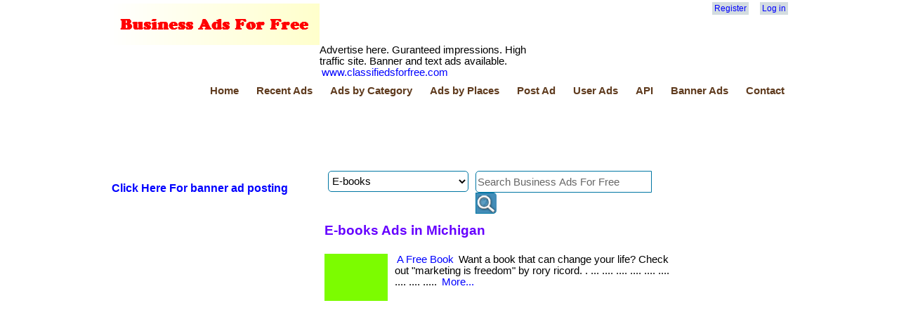

--- FILE ---
content_type: text/html; charset=utf-8
request_url: https://www.businessadsforfree.net/Places/michigan/Categories/e-books
body_size: 42267
content:


<!DOCTYPE html>
<html lang="en">
<head>
    <!-- Global site tag (gtag.js) - Google Analytics -->
    <script async src="https://www.googletagmanager.com/gtag/js?id=UA-150830782-1"></script>
    <script>
        window.dataLayer = window.dataLayer || [];
        function gtag() { dataLayer.push(arguments); }
        gtag('js', new Date());

        gtag('config', 'UA-150830782-1');
    </script>

    <title>E-books ads in Michigan - Business Ads For Free</title>
    <meta charset="utf-8" />
    <meta name="robots" content="index,follow,all" />
    <meta name="propeller" content="65be3572846a477d6b3086fcb99756d4" />
    <link href="/favicon.ico" rel="shortcut icon" type="image/x-icon" />
    <link rel="alternate" type="application/rss+xml" href="https://www.BusinessAdsForFree.net/rss" title="Business Ads For Free">
    <meta name="viewport" content="width=device-width" />
    <meta name="description" content="Want a book that can change your life? Check out &quot;marketing is freedom&quot; by rory ricord. .... .... .... .... .... .... .... .... ....         " />
    <meta name="keywords" content="free classifieds,free advertisement,free ads,post free ads,classified ad sites,local classifieds,free video ads, online classifieds,free classified ads,classifieds free,post free classified ads" />
    <meta name="verify-v1" content="manchukhara-tGUyVvlkBjSsTaP3P97lTnBipNBJv44Bfw3YkyR78P0=-kachamunda" />
    
    <meta property="fb:app_id" content="697572453589166" />
<meta property="og:url" content="https://www.businessadsforfree.net/Places/michigan/Categories/e-books" />
<meta property="og:title" content="E-books ads in Michigan - Business Ads For Free" />
<meta property="og:type" content="classifiedsfor:ads" />
<meta property="og:image" content="https://d3p0kzp962w6bq.cloudfront.net/lefty/thumb_qkwp4v22hqqnn6sxc6gq.jpg" />
<meta prperty="og:site_name" content="Business Ads For Free" />
<meta property="og:description" content= "Want a book that can change your life? Check out &quot;marketing is freedom&quot; by rory ricord. .... .... .... .... .... .... .... .... ....         "/>


    <link href="/Content/css?v=FEJAw_EPArADpsk548BoLq_7u96bCTftqmCBWfgxEtQ1" rel="stylesheet"/>

    <link href="/Content/themes/base/css?v=ps9Ga9601PrzNA2SK3sQXlYmNW3igUv5FOdOPWptyus1" rel="stylesheet"/>

    <script src="/bundles/modernizr?v=jmdBhqkI3eMaPZJduAyIYBj7MpXrGd2ZqmHAOSNeYcg1"></script>


</head>
    <body>


        <div id="fb-root"></div>
        <header>
            <div class="content-wrapper">
                <div class="left-bar">
                    <img src="/images/free-busiads-logo.png" width="300" />
                </div>
                <div class="non-left-bar">
                    <div class="center-content">
                        
                    </div>
                    <div class="right-bar">
                        <section id="login">
                                <ul>
        <li><a href="/Account/Register" id="registerLink">Register</a></li>
        <li><a href="/Account/Login" id="loginLink">Log in</a></li>
    </ul>

                            <div style="margin-top:10px;">
                                <fb:like href="http://www.BusinessAdsForFree.com" layout="button_count" width="180" font="verdana"></fb:like>
                            </div>
                        </section>
                    </div>
                </div>
            </div>

            <div class="content-wrapper">
                <div class="left-bar margin-top-10">
                    Advertise here. Guranteed impressions. High traffic site. Banner and text ads available. <a href="http://classifiedsforfree.com/bannerad">www.classifiedsforfree.com</a>
                </div>
                <div class="non-left-bar">
                    <div class="right-bar">

                    </div>
                </div>
            </div>

            <div class="content-wrapper" style="clear:both">
                <nav>
                    <ul id="menu">
                        <li><a href="/">Home</a></li>
                        <li><a href="/ads">Recent Ads</a></li>
                        <li><a href="/categories">Ads by Category</a></li>
                        <li><a href="/places">Ads by Places</a></li>
                        <li><a href="/Post">Post Ad</a></li>
                            <li><a href="/User">User Ads</a></li>

                        <li><a href="https://api.BusinessAdsForFree.net/">API</a></li>
                        <li><a href="/bannerad">Banner Ads</a></li>
                        <li><a href="/Home/Contact">Contact</a></li>
                    </ul>
                </nav>
            </div>
        </header>

        <div class="content-wrapper">
            <table>
                <tr>
                    <td>
        <div class="float-right">
        <script async src="https://pagead2.googlesyndication.com/pagead/js/adsbygoogle.js?client=ca-pub-8232656532374570"
                crossorigin="anonymous"></script>
        <!-- 728x90 -->
        <ins class="adsbygoogle"
             style="display:inline-block;width:728px;height:90px"
             data-ad-client="ca-pub-8232656532374570"
             data-ad-slot="6251388861"></ins>
        <script>
            (adsbygoogle = window.adsbygoogle || []).push({});
        </script>
    </div>





</td>
                </tr>
            </table>

            <div style="color:blue; background-color: yellow">
            </div>
        </div>

        <div class="content-wrapper">
            <table>
                <tr>
                    <td style="width:300px;">
        <div class="float-left margin-top-1">
        <h3><a href="https://www.classifiedsforfree.com/bannerad">Click Here For banner ad posting</a></h3>
    </div>
    <div class="float-left margin-top-10">
        <script async src="https://pagead2.googlesyndication.com/pagead/js/adsbygoogle.js?client=ca-pub-8232656532374570"
                crossorigin="anonymous"></script>
        <!-- 300x600 - 1 -->
        <ins class="adsbygoogle"
             style="display:inline-block;width:300px;height:600px"
             data-ad-client="ca-pub-8232656532374570"
             data-ad-slot="4010053115"></ins>
        <script>
            (adsbygoogle = window.adsbygoogle || []).push({});
        </script>
    </div>
    <div class="float-left margin-top-10">
        <script async src="https://pagead2.googlesyndication.com/pagead/js/adsbygoogle.js?client=ca-pub-8232656532374570"
                crossorigin="anonymous"></script>
        <!-- 300x250 -2 -->
        <ins class="adsbygoogle"
             style="display:inline-block;width:300px;height:250px"
             data-ad-client="ca-pub-8232656532374570"
             data-ad-slot="9898989838"></ins>
        <script>
            (adsbygoogle = window.adsbygoogle || []).push({});
        </script>
    </div>
    <div class="float-left margin-top-10">
        <script async src="https://pagead2.googlesyndication.com/pagead/js/adsbygoogle.js?client=ca-pub-8232656532374570"
                crossorigin="anonymous"></script>
        <!-- 300x250 - 1 -->
        <ins class="adsbygoogle"
             style="display:inline-block;width:300px;height:250px"
             data-ad-client="ca-pub-8232656532374570"
             data-ad-slot="5133748310"></ins>
        <script>
            (adsbygoogle = window.adsbygoogle || []).push({});
        </script>
    </div>
    <div class="float-left margin-top-10">
        <h3><a href="https://www.classifiedsforfree.com/bannerad">Click Here For banner ad posting</a></h3>
    </div>






</td>
                    <td style="width:490px;padding-left:5px;padding-right:5px;">
                        
    <div id="search-box">
	<form id="search-form" method="get" action="/search">
        <input type="hidden" name="Place" value="michigan" />
        <select id="category" name="category"><option>Affiliate Marketing</option>
<option>Announcements</option>
<option>Antiques, arts, crafts</option>
<option>Apartments, Condo, Duplexes</option>
<option>Auction, sales</option>
<option>Auto parts</option>
<option>Automobiles</option>
<option>Beauty products</option>
<option>Bicycles, motor cycles</option>
<option>Boats</option>
<option>Books</option>
<option>Business opportunities</option>
<option>Business services</option>
<option>Child care</option>
<option>Clothing</option>
<option>Computers, software</option>
<option>Drop shipping</option>
<option>E-bay</option>
<option selected="selected">E-books</option>
<option>Electronics</option>
<option>Entertainment</option>
<option>Free stuff</option>
<option>Furniture, appliances</option>
<option>Garage sales</option>
<option>General merchandise</option>
<option>Gift, novelty</option>
<option>Health care</option>
<option>Home improvements</option>
<option>Houses, mobile homes</option>
<option>Industrial equipment</option>
<option>Insurance</option>
<option>Internet</option>
<option>Jewelry</option>
<option>Jobs available</option>
<option>Jobs wanted</option>
<option>Lawn, gardening</option>
<option>Legals</option>
<option>Livestock, horses</option>
<option>Loans</option>
<option>Miscellaneous</option>
<option>Musical instruments</option>
<option>Network marketing</option>
<option>Office equipment</option>
<option>Pets</option>
<option>Professional services</option>
<option>Real estate</option>
<option>Recipes</option>
<option>Religious materials</option>
<option>Retail</option>
<option>RVs, motor homes</option>
<option>Schools</option>
<option>Sporting goods</option>
<option>Travel</option>
<option>Vacation</option>
<option>Wholesale</option>
</select>
        <div id="search-input">
		    <input type="text" id="search-input-id" name="query" size="21" maxlength="120" value="Search Business Ads For Free" /><input type="submit" value=" " />
        </div>
	</form>
	<div style="clear:both"></div>
</div>
<script type="text/javascript">
    window.onload = function () {
        var submitbutton = document.getElementById("search-input-id");
        if (submitbutton.addEventListener) {
            submitbutton.addEventListener("click", function () {
                if (submitbutton.value == 'Search Business Ads For Free')
                    submitbutton.value = '';
            });
        }
    }
</script>

                        






<h1>E-books Ads in Michigan</h1>
<div class="div-block"></div>



<div class="teaser-block">
        <div class="thumb-image" style="background-image:url(https://d3p0kzp962w6bq.cloudfront.net/lefty/thumb_qkwp4v22hqqnn6sxc6gq.jpg);"></div>
    <a href="/d/1760193/a-free-book">A Free Book</a>
    Want a book that can change your life? Check out "marketing is freedom" by rory ricord. . ... .... .... .... .... .... .... .... .....
    <a href="/d/1760193/a-free-book">More...</a>
</div>
<div style="clear:both"></div>

        <div class="margin-bottom-10">
            <script async src="https://pagead2.googlesyndication.com/pagead/js/adsbygoogle.js"></script>
            <ins class="adsbygoogle"
                 style="display:block; text-align:center;"
                 data-ad-layout="in-article"
                 data-ad-format="fluid"
                 data-ad-client="ca-pub-8232656532374570"
                 data-ad-slot="4246459478"></ins>
            <script>
                (adsbygoogle = window.adsbygoogle || []).push({});
            </script>
        </div>





<div class="pages">
            <a href="/places/michigan/categories/e-books/1" title="Go to page 1">&#171;&#171;</a>
            <a href="/places/michigan/categories/e-books/1" title="Go to page 1">&#171;</a>
            <span class="current">1</span>
            <a href="/places/michigan/categories/e-books/1" title="Go to page 1">&#187;</a>
            <a href="/places/michigan/categories/e-books/1" title="Go to page 1">&#187;&#187;</a>
</div>





                        
                    </td>
                    <td style="width:180px;">
    <div class="float-right margin-top-10">
    <script async src="https://pagead2.googlesyndication.com/pagead/js/adsbygoogle.js?client=ca-pub-8232656532374570"
            crossorigin="anonymous"></script>
    <!-- 160x600 -1 -->
    <ins class="adsbygoogle"
         style="display:inline-block;width:160px;height:600px"
         data-ad-client="ca-pub-8232656532374570"
         data-ad-slot="6993624894"></ins>
    <script>
        (adsbygoogle = window.adsbygoogle || []).push({});
    </script>
</div>
<div class="float-right margin-top-10">
    <script async src="https://pagead2.googlesyndication.com/pagead/js/adsbygoogle.js?client=ca-pub-8232656532374570"
            crossorigin="anonymous"></script>
    <!-- 160 x 600 -2 -->
    <ins class="adsbygoogle"
         style="display:inline-block;width:160px;height:600px"
         data-ad-client="ca-pub-8232656532374570"
         data-ad-slot="2122256371"></ins>
    <script>
        (adsbygoogle = window.adsbygoogle || []).push({});
    </script>
</div>

</td>
                </tr>
            </table>
        </div>

        <div class="content-wrapper" style="clear:both">
            <table>
                <tr>
                    <td>
    <div class="div-block">
            <h2>Michigan Ads by Categories</h2>
        
    <div class="category-place-block">
            <a href="/Places/michigan/Categories/affiliate-marketing">Affiliate Marketing</a>                
    </div>
    <div class="category-place-block">
            <a href="/Places/michigan/Categories/announcements">Announcements</a>                
    </div>
    <div class="category-place-block">
            <a href="/Places/michigan/Categories/antiques-arts-crafts">Antiques, arts, crafts</a>                
    </div>
    <div class="category-place-block">
            <a href="/Places/michigan/Categories/apartments-condo-duplexes">Apartments, Condo, Duplexes</a>                
    </div>
    <div class="category-place-block">
            <a href="/Places/michigan/Categories/auction-sales">Auction, sales</a>                
    </div>
    <div class="category-place-block">
            <a href="/Places/michigan/Categories/auto-parts">Auto parts</a>                
    </div>
    <div class="category-place-block">
            <a href="/Places/michigan/Categories/automobiles">Automobiles</a>                
    </div>
    <div class="category-place-block">
            <a href="/Places/michigan/Categories/beauty-products">Beauty products</a>                
    </div>
    <div class="category-place-block">
            <a href="/Places/michigan/Categories/bicycles-motor-cycles">Bicycles, motor cycles</a>                
    </div>
    <div class="category-place-block">
            <a href="/Places/michigan/Categories/boats">Boats</a>                
    </div>
    <div class="category-place-block">
            <a href="/Places/michigan/Categories/books">Books</a>                
    </div>
    <div class="category-place-block">
            <a href="/Places/michigan/Categories/business-opportunities">Business opportunities</a>                
    </div>
    <div class="category-place-block">
            <a href="/Places/michigan/Categories/business-services">Business services</a>                
    </div>
    <div class="category-place-block">
            <a href="/Places/michigan/Categories/child-care">Child care</a>                
    </div>
    <div class="category-place-block">
            <a href="/Places/michigan/Categories/clothing">Clothing</a>                
    </div>
    <div class="category-place-block">
            <a href="/Places/michigan/Categories/computers-software">Computers, software</a>                
    </div>
    <div class="category-place-block">
            <a href="/Places/michigan/Categories/drop-shipping">Drop shipping</a>                
    </div>
    <div class="category-place-block">
            <a href="/Places/michigan/Categories/e-bay">E-bay</a>                
    </div>
    <div class="category-place-block">
            <a href="/Places/michigan/Categories/e-books">E-books</a>                
    </div>
    <div class="category-place-block">
            <a href="/Places/michigan/Categories/electronics">Electronics</a>                
    </div>
    <div class="category-place-block">
            <a href="/Places/michigan/Categories/entertainment">Entertainment</a>                
    </div>
    <div class="category-place-block">
            <a href="/Places/michigan/Categories/free-stuff">Free stuff</a>                
    </div>
    <div class="category-place-block">
            <a href="/Places/michigan/Categories/furniture-appliances">Furniture, appliances</a>                
    </div>
    <div class="category-place-block">
            <a href="/Places/michigan/Categories/garage-sales">Garage sales</a>                
    </div>
    <div class="category-place-block">
            <a href="/Places/michigan/Categories/general-merchandise">General merchandise</a>                
    </div>
    <div class="category-place-block">
            <a href="/Places/michigan/Categories/gift-novelty">Gift, novelty</a>                
    </div>
    <div class="category-place-block">
            <a href="/Places/michigan/Categories/health-care">Health care</a>                
    </div>
    <div class="category-place-block">
            <a href="/Places/michigan/Categories/home-improvements">Home improvements</a>                
    </div>
    <div class="category-place-block">
            <a href="/Places/michigan/Categories/houses-mobile-homes">Houses, mobile homes</a>                
    </div>
    <div class="category-place-block">
            <a href="/Places/michigan/Categories/industrial-equipment">Industrial equipment</a>                
    </div>
    <div class="category-place-block">
            <a href="/Places/michigan/Categories/insurance">Insurance</a>                
    </div>
    <div class="category-place-block">
            <a href="/Places/michigan/Categories/internet">Internet</a>                
    </div>
    <div class="category-place-block">
            <a href="/Places/michigan/Categories/jewelry">Jewelry</a>                
    </div>
    <div class="category-place-block">
            <a href="/Places/michigan/Categories/jobs-available">Jobs available</a>                
    </div>
    <div class="category-place-block">
            <a href="/Places/michigan/Categories/jobs-wanted">Jobs wanted</a>                
    </div>
    <div class="category-place-block">
            <a href="/Places/michigan/Categories/lawn-gardening">Lawn, gardening</a>                
    </div>
    <div class="category-place-block">
            <a href="/Places/michigan/Categories/legals">Legals</a>                
    </div>
    <div class="category-place-block">
            <a href="/Places/michigan/Categories/livestock-horses">Livestock, horses</a>                
    </div>
    <div class="category-place-block">
            <a href="/Places/michigan/Categories/loans">Loans</a>                
    </div>
    <div class="category-place-block">
            <a href="/Places/michigan/Categories/miscellaneous">Miscellaneous</a>                
    </div>
    <div class="category-place-block">
            <a href="/Places/michigan/Categories/musical-instruments">Musical instruments</a>                
    </div>
    <div class="category-place-block">
            <a href="/Places/michigan/Categories/network-marketing">Network marketing</a>                
    </div>
    <div class="category-place-block">
            <a href="/Places/michigan/Categories/office-equipment">Office equipment</a>                
    </div>
    <div class="category-place-block">
            <a href="/Places/michigan/Categories/pets">Pets</a>                
    </div>
    <div class="category-place-block">
            <a href="/Places/michigan/Categories/professional-services">Professional services</a>                
    </div>
    <div class="category-place-block">
            <a href="/Places/michigan/Categories/real-estate">Real estate</a>                
    </div>
    <div class="category-place-block">
            <a href="/Places/michigan/Categories/recipes">Recipes</a>                
    </div>
    <div class="category-place-block">
            <a href="/Places/michigan/Categories/religious-materials">Religious materials</a>                
    </div>
    <div class="category-place-block">
            <a href="/Places/michigan/Categories/retail">Retail</a>                
    </div>
    <div class="category-place-block">
            <a href="/Places/michigan/Categories/rvs-motor-homes">RVs, motor homes</a>                
    </div>
    <div class="category-place-block">
            <a href="/Places/michigan/Categories/schools">Schools</a>                
    </div>
    <div class="category-place-block">
            <a href="/Places/michigan/Categories/sporting-goods">Sporting goods</a>                
    </div>
    <div class="category-place-block">
            <a href="/Places/michigan/Categories/travel">Travel</a>                
    </div>
    <div class="category-place-block">
            <a href="/Places/michigan/Categories/vacation">Vacation</a>                
    </div>
    <div class="category-place-block">
            <a href="/Places/michigan/Categories/wholesale">Wholesale</a>                
    </div>




    </div>

    <div class="div-block">
            <h2>E-books Ads by Locations</h2>
            <div class="category-place-block">
            <a href="/Places/united-states/Categories/e-books">United States</a>
    </div>
    <div class="category-place-block">
            <a href="/Places/california/Categories/e-books">California</a>
    </div>
    <div class="category-place-block">
            <a href="/Places/new-york/Categories/e-books">New York</a>
    </div>
    <div class="category-place-block">
            <a href="/Places/alabama/Categories/e-books">Alabama</a>
    </div>
    <div class="category-place-block">
            <a href="/Places/florida/Categories/e-books">Florida</a>
    </div>
    <div class="category-place-block">
            <a href="/Places/colorado/Categories/e-books">Colorado</a>
    </div>
    <div class="category-place-block">
            <a href="/Places/delaware/Categories/e-books">Delaware</a>
    </div>
    <div class="category-place-block">
            <a href="/Places/georgia/Categories/e-books">Georgia</a>
    </div>
    <div class="category-place-block">
            <a href="/Places/arizona/Categories/e-books">Arizona</a>
    </div>
    <div class="category-place-block">
            <a href="/Places/connecticut/Categories/e-books">Connecticut</a>
    </div>
    <div class="category-place-block">
            <a href="/Places/alaska/Categories/e-books">Alaska</a>
    </div>
    <div class="category-place-block">
            <a href="/Places/indiana/Categories/e-books">Indiana</a>
    </div>
    <div class="category-place-block">
            <a href="/Places/illinois/Categories/e-books">Illinois</a>
    </div>
    <div class="category-place-block">
            <a href="/Places/kansas/Categories/e-books">Kansas</a>
    </div>
    <div class="category-place-block">
            <a href="/Places/arkansas/Categories/e-books">Arkansas</a>
    </div>
    <div class="category-place-block">
            <a href="/Places/kentucky/Categories/e-books">Kentucky</a>
    </div>
    <div class="category-place-block">
            <a href="/Places/district-of-columbia/Categories/e-books">District of Columbia</a>
    </div>
    <div class="category-place-block">
            <a href="/Places/hawaii/Categories/e-books">Hawaii</a>
    </div>
    <div class="category-place-block">
            <a href="/Places/louisiana/Categories/e-books">Louisiana</a>
    </div>
    <div class="category-place-block">
            <a href="/Places/michigan/Categories/e-books">Michigan</a>
    </div>
    <div class="category-place-block">
            <a href="/Places/iowa/Categories/e-books">Iowa</a>
    </div>
    <div class="category-place-block">
            <a href="/Places/idaho/Categories/e-books">Idaho</a>
    </div>
    <div class="category-place-block">
            <a href="/Places/new-jersey/Categories/e-books">New Jersey</a>
    </div>
    <div class="category-place-block">
            <a href="/Places/maryland/Categories/e-books">Maryland</a>
    </div>
    <div class="category-place-block">
            <a href="/Places/massachusetts/Categories/e-books">Massachusetts</a>
    </div>
    <div class="category-place-block">
            <a href="/Places/new-hampshire/Categories/e-books">New Hampshire</a>
    </div>
    <div class="category-place-block">
            <a href="/Places/maine/Categories/e-books">Maine</a>
    </div>
    <div class="category-place-block">
            <a href="/Places/texas/Categories/e-books">Texas</a>
    </div>
    <div class="category-place-block">
            <a href="/Places/north-carolina/Categories/e-books">North Carolina</a>
    </div>
    <div class="category-place-block">
            <a href="/Places/montana/Categories/e-books">Montana</a>
    </div>
    <div class="category-place-block">
            <a href="/Places/nebraska/Categories/e-books">Nebraska</a>
    </div>
    <div class="category-place-block">
            <a href="/Places/new-mexico/Categories/e-books">New Mexico</a>
    </div>
    <div class="category-place-block">
            <a href="/Places/minnesota/Categories/e-books">Minnesota</a>
    </div>
    <div class="category-place-block">
            <a href="/Places/ohio/Categories/e-books">Ohio</a>
    </div>
    <div class="category-place-block">
            <a href="/Places/washington/Categories/e-books">Washington</a>
    </div>
    <div class="category-place-block">
            <a href="/Places/tennessee/Categories/e-books">Tennessee</a>
    </div>
    <div class="category-place-block">
            <a href="/Places/pennsylvania/Categories/e-books">Pennsylvania</a>
    </div>
    <div class="category-place-block">
            <a href="/Places/south-carolina/Categories/e-books">South Carolina</a>
    </div>
    <div class="category-place-block">
            <a href="/Places/west-virginia/Categories/e-books">West Virginia</a>
    </div>
    <div class="category-place-block">
            <a href="/Places/missouri/Categories/e-books">Missouri</a>
    </div>
    <div class="category-place-block">
            <a href="/Places/mississippi/Categories/e-books">Mississippi</a>
    </div>
    <div class="category-place-block">
            <a href="/Places/wisconsin/Categories/e-books">Wisconsin</a>
    </div>
    <div class="category-place-block">
            <a href="/Places/nevada/Categories/e-books">Nevada</a>
    </div>
    <div class="category-place-block">
            <a href="/Places/virginia/Categories/e-books">Virginia</a>
    </div>
    <div class="category-place-block">
            <a href="/Places/north-dakota/Categories/e-books">North Dakota</a>
    </div>
    <div class="category-place-block">
            <a href="/Places/wyoming/Categories/e-books">Wyoming</a>
    </div>
    <div class="category-place-block">
            <a href="/Places/utah/Categories/e-books">Utah</a>
    </div>
    <div class="category-place-block">
            <a href="/Places/oregon/Categories/e-books">Oregon</a>
    </div>
    <div class="category-place-block">
            <a href="/Places/vermont/Categories/e-books">Vermont</a>
    </div>
    <div class="category-place-block">
            <a href="/Places/oklahoma/Categories/e-books">Oklahoma</a>
    </div>
    <div class="category-place-block">
            <a href="/Places/south-dakota/Categories/e-books">South Dakota</a>
    </div>
    <div class="category-place-block">
            <a href="/Places/rhode-island/Categories/e-books">Rhode Island</a>
    </div>
    <div class="category-place-block">
            <a href="/Places/american-samoa/Categories/e-books">American Samoa</a>
    </div>
    <div class="category-place-block">
            <a href="/Places/us-virgin-islands/Categories/e-books">US Virgin Islands</a>
    </div>
    <div class="category-place-block">
            <a href="/Places/india/Categories/e-books">India</a>
    </div>
    <div class="category-place-block">
            <a href="/Places/guam/Categories/e-books">Guam</a>
    </div>
    <div class="category-place-block">
            <a href="/Places/puerto-rico/Categories/e-books">Puerto Rico</a>
    </div>
    <div class="category-place-block">
            <a href="/Places/canada/Categories/e-books">Canada</a>
    </div>
    <div class="category-place-block">
            <a href="/Places/australia/Categories/e-books">Australia</a>
    </div>
    <div class="category-place-block">
            <a href="/Places/united-kingdom/Categories/e-books">United Kingdom</a>
    </div>
    <div class="category-place-block">
            <a href="/Places/france/Categories/e-books">France</a>
    </div>
    <div class="category-place-block">
            <a href="/Places/germany/Categories/e-books">Germany</a>
    </div>
    <div class="category-place-block">
            <a href="/Places/italy/Categories/e-books">Italy</a>
    </div>
    <div class="category-place-block">
            <a href="/Places/mexico/Categories/e-books">Mexico</a>
    </div>
    <div class="category-place-block">
            <a href="/Places/spain/Categories/e-books">Spain</a>
    </div>
    <div class="category-place-block">
            <a href="/Places/belgium/Categories/e-books">Belgium</a>
    </div>
    <div class="category-place-block">
            <a href="/Places/new-zealand/Categories/e-books">New Zealand</a>
    </div>
    <div class="category-place-block">
            <a href="/Places/ireland/Categories/e-books">Ireland</a>
    </div>
    <div class="category-place-block">
            <a href="/Places/england/Categories/e-books">England</a>
    </div>
    <div class="category-place-block">
            <a href="/Places/greece/Categories/e-books">Greece</a>
    </div>
    <div class="category-place-block">
            <a href="/Places/denmark/Categories/e-books">Denmark</a>
    </div>
    <div class="category-place-block">
            <a href="/Places/finland/Categories/e-books">Finland</a>
    </div>
    <div class="category-place-block">
            <a href="/Places/japan/Categories/e-books">Japan</a>
    </div>
    <div class="category-place-block">
            <a href="/Places/brazil/Categories/e-books">Brazil</a>
    </div>
    <div class="category-place-block">
            <a href="/Places/austria/Categories/e-books">Austria</a>
    </div>
    <div class="category-place-block">
            <a href="/Places/hungary/Categories/e-books">Hungary</a>
    </div>
    <div class="category-place-block">
            <a href="/Places/netherlands/Categories/e-books">Netherlands</a>
    </div>
    <div class="category-place-block">
            <a href="/Places/argentina/Categories/e-books">Argentina</a>
    </div>
    <div class="category-place-block">
            <a href="/Places/portugal/Categories/e-books">Portugal</a>
    </div>
    <div class="category-place-block">
            <a href="/Places/colombia/Categories/e-books">Colombia</a>
    </div>
    <div class="category-place-block">
            <a href="/Places/bulgaria/Categories/e-books">Bulgaria</a>
    </div>
    <div class="category-place-block">
            <a href="/Places/philippines/Categories/e-books">Philippines</a>
    </div>
    <div class="category-place-block">
            <a href="/Places/poland/Categories/e-books">Poland</a>
    </div>
    <div class="category-place-block">
            <a href="/Places/carribean-islands/Categories/e-books">Carribean Islands</a>
    </div>
    <div class="category-place-block">
            <a href="/Places/costa-rica/Categories/e-books">Costa Rica</a>
    </div>
    <div class="category-place-block">
            <a href="/Places/czech-republic/Categories/e-books">Czech Republic</a>
    </div>
    <div class="category-place-block">
            <a href="/Places/sweden/Categories/e-books">Sweden</a>
    </div>
    <div class="category-place-block">
            <a href="/Places/hong-kong/Categories/e-books">Hong Kong</a>
    </div>
    <div class="category-place-block">
            <a href="/Places/malaysia/Categories/e-books">Malaysia</a>
    </div>
    <div class="category-place-block">
            <a href="/Places/kenya/Categories/e-books">Kenya</a>
    </div>
    <div class="category-place-block">
            <a href="/Places/singapore/Categories/e-books">Singapore</a>
    </div>
    <div class="category-place-block">
            <a href="/Places/chile/Categories/e-books">Chile</a>
    </div>
    <div class="category-place-block">
            <a href="/Places/estonia/Categories/e-books">Estonia</a>
    </div>
    <div class="category-place-block">
            <a href="/Places/norway/Categories/e-books">Norway</a>
    </div>
    <div class="category-place-block">
            <a href="/Places/ecuador/Categories/e-books">Ecuador</a>
    </div>
    <div class="category-place-block">
            <a href="/Places/croatia/Categories/e-books">Croatia</a>
    </div>
    <div class="category-place-block">
            <a href="/Places/jamaica/Categories/e-books">Jamaica</a>
    </div>
    <div class="category-place-block">
            <a href="/Places/south-africa/Categories/e-books">South Africa</a>
    </div>
    <div class="category-place-block">
            <a href="/Places/switzerland/Categories/e-books">Switzerland</a>
    </div>
    <div class="category-place-block">
            <a href="/Places/china/Categories/e-books">China</a>
    </div>
    <div class="category-place-block">
            <a href="/Places/saudi-arabia/Categories/e-books">Saudi Arabia</a>
    </div>
    <div class="category-place-block">
            <a href="/Places/lithuania/Categories/e-books">Lithuania</a>
    </div>
    <div class="category-place-block">
            <a href="/Places/algeria/Categories/e-books">Algeria</a>
    </div>
    <div class="category-place-block">
            <a href="/Places/luxembourg/Categories/e-books">Luxembourg</a>
    </div>
    <div class="category-place-block">
            <a href="/Places/bangladesh/Categories/e-books">Bangladesh</a>
    </div>
    <div class="category-place-block">
            <a href="/Places/scotland/Categories/e-books">Scotland</a>
    </div>
    <div class="category-place-block">
            <a href="/Places/israel/Categories/e-books">Israel</a>
    </div>
    <div class="category-place-block">
            <a href="/Places/iceland/Categories/e-books">Iceland</a>
    </div>
    <div class="category-place-block">
            <a href="/Places/romania/Categories/e-books">Romania</a>
    </div>
    <div class="category-place-block">
            <a href="/Places/indonesia/Categories/e-books">Indonesia</a>
    </div>
    <div class="category-place-block">
            <a href="/Places/belize/Categories/e-books">Belize</a>
    </div>
    <div class="category-place-block">
            <a href="/Places/turkey/Categories/e-books">Turkey</a>
    </div>
    <div class="category-place-block">
            <a href="/Places/wales/Categories/e-books">Wales</a>
    </div>
    <div class="category-place-block">
            <a href="/Places/peru/Categories/e-books">Peru</a>
    </div>
    <div class="category-place-block">
            <a href="/Places/morocco/Categories/e-books">Morocco</a>
    </div>
    <div class="category-place-block">
            <a href="/Places/slovenia/Categories/e-books">Slovenia</a>
    </div>
    <div class="category-place-block">
            <a href="/Places/egypt/Categories/e-books">Egypt</a>
    </div>
    <div class="category-place-block">
            <a href="/Places/greenland/Categories/e-books">Greenland</a>
    </div>
    <div class="category-place-block">
            <a href="/Places/united-arab-emirates/Categories/e-books">United Arab Emirates</a>
    </div>
    <div class="category-place-block">
            <a href="/Places/south-korea/Categories/e-books">South Korea</a>
    </div>
    <div class="category-place-block">
            <a href="/Places/venezuela/Categories/e-books">Venezuela</a>
    </div>
    <div class="category-place-block">
            <a href="/Places/guatemala/Categories/e-books">Guatemala</a>
    </div>
    <div class="category-place-block">
            <a href="/Places/cuba/Categories/e-books">Cuba</a>
    </div>
    <div class="category-place-block">
            <a href="/Places/taiwan/Categories/e-books">Taiwan</a>
    </div>
    <div class="category-place-block">
            <a href="/Places/uruguay/Categories/e-books">Uruguay</a>
    </div>
    <div class="category-place-block">
            <a href="/Places/paraguay/Categories/e-books">Paraguay</a>
    </div>
    <div class="category-place-block">
            <a href="/Places/pakistan/Categories/e-books">Pakistan</a>
    </div>
    <div class="category-place-block">
            <a href="/Places/maldives/Categories/e-books">Maldives</a>
    </div>
    <div class="category-place-block">
            <a href="/Places/nepal/Categories/e-books">Nepal</a>
    </div>
    <div class="category-place-block">
            <a href="/Places/thailand/Categories/e-books">Thailand</a>
    </div>
    <div class="category-place-block">
            <a href="/Places/mozambique/Categories/e-books">Mozambique</a>
    </div>
    <div class="category-place-block">
            <a href="/Places/ukraine/Categories/e-books">Ukraine</a>
    </div>
    <div class="category-place-block">
            <a href="/Places/zimbabwe/Categories/e-books">Zimbabwe</a>
    </div>
    <div class="category-place-block">
            <a href="/Places/nigeria/Categories/e-books">Nigeria</a>
    </div>
    <div class="category-place-block">
            <a href="/Places/trinidad-and-tobago/Categories/e-books">Trinidad and Tobago</a>
    </div>
    <div class="category-place-block">
            <a href="/Places/tanzania/Categories/e-books">Tanzania</a>
    </div>
    <div class="category-place-block">
            <a href="/Places/tunisia/Categories/e-books">Tunisia</a>
    </div>
    <div class="category-place-block">
            <a href="/Places/russian-federation/Categories/e-books">Russian Federation</a>
    </div>
    <div class="category-place-block">
            <a href="/Places/kuwait/Categories/e-books">Kuwait</a>
    </div>
    <div class="category-place-block">
            <a href="/Places/sri-lanka/Categories/e-books">Sri Lanka</a>
    </div>
    <div class="category-place-block">
            <a href="/Places/libyan-arab-jamahiriya/Categories/e-books">Libyan Arab Jamahiriya</a>
    </div>
    <div class="category-place-block">
            <a href="/Places/mississppi/Categories/e-books">Mississppi</a>
    </div>
    <div class="category-place-block">
            <a href="/Places/tennesseee/Categories/e-books">Tennesseee</a>
    </div>
    <div class="category-place-block">
            <a href="/Places/district-of-c/Categories/e-books">District of C</a>
    </div>



    </div>
</td>
                </tr>
            </table>
        </div>

        <footer>
            <div class="content-wrapper">
                <div class="float-left;">
                    <p><a href="/home/about">About</a></p>
                    <p><a href="/home/about">Terms of Service</a></p>
                    <p><a href="/home/about">Disclaimer and Liability</a></p>
                </div>
                <div class="float-left;margin-left:10px;">
                    <p><a href="/home/privacy">Privacy Policy</a></p>
                    <p><a href="https://api.BusinessAdsForFree.net/">API</a></p>
                    <p>&copy; 2026 - Business Ads For Free</p>
                </div>
                
<script type="text/javascript">
    window.fbAsyncInit = function () {
        FB.init({
            appId: '697572453589166',
            channelUrl: 'http://www.BusinessAdsForFree.com/php/fbchannel.php',
            status: true,
            cookie: true,
            fractionless: true,
            xfbml: true
        });
    };
    (function () {
        var e = document.createElement('script'); e.async = true;
        e.src = document.location.protocol +
        '//connect.facebook.net/en_US/all.js';
        document.getElementById('fb-root').appendChild(e);
    }());
</script>

<!-- AddThis Smart Layers BEGIN -->
<!-- Go to http://www.addthis.com/get/smart-layers to customize -->
<script type="text/javascript" src="//s7.addthis.com/js/300/addthis_widget.js#pubid=ra-5294e67e4c8d248b"></script>
<script type="text/javascript">
    addthis.layers({
        'theme': 'transparent',
        'share': {
            'position': 'left',
            'numPreferredServices': 5
        },
        'follow': {
            'services': [
              { 'service': 'facebook', 'id': 'deepak.dutta' },
              { 'service': 'twitter', 'id': 'make-money' }
            ]
        },
        'whatsnext': {}
    });
</script>
<!-- AddThis Smart Layers END -->








            </div>
        </footer>

        <script src="/bundles/jquery?v=wBUqTIMTmGl9Hj0haQMeRbd8CoM3UaGnAwp4uDEKfnM1"></script>

        <script src="/Scripts/jquery.form.js"></script>


    </body>
</html>


--- FILE ---
content_type: text/html; charset=utf-8
request_url: https://www.google.com/recaptcha/api2/aframe
body_size: 267
content:
<!DOCTYPE HTML><html><head><meta http-equiv="content-type" content="text/html; charset=UTF-8"></head><body><script nonce="yVaFXuYbfoRZL0_nf-4lvg">/** Anti-fraud and anti-abuse applications only. See google.com/recaptcha */ try{var clients={'sodar':'https://pagead2.googlesyndication.com/pagead/sodar?'};window.addEventListener("message",function(a){try{if(a.source===window.parent){var b=JSON.parse(a.data);var c=clients[b['id']];if(c){var d=document.createElement('img');d.src=c+b['params']+'&rc='+(localStorage.getItem("rc::a")?sessionStorage.getItem("rc::b"):"");window.document.body.appendChild(d);sessionStorage.setItem("rc::e",parseInt(sessionStorage.getItem("rc::e")||0)+1);localStorage.setItem("rc::h",'1768782974577');}}}catch(b){}});window.parent.postMessage("_grecaptcha_ready", "*");}catch(b){}</script></body></html>